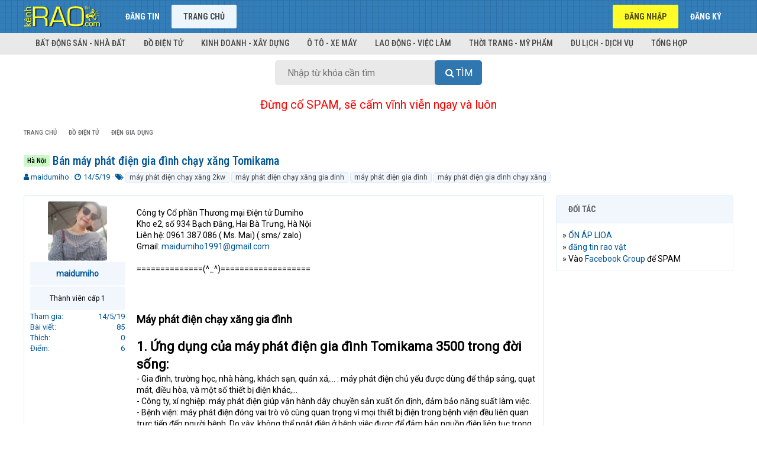

--- FILE ---
content_type: text/html; charset=utf-8
request_url: https://kenhrao.com/tin-dang/ban-may-phat-dien-gia-dinh-chay-xang-tomikama.23676/
body_size: 13168
content:
<!DOCTYPE html>
<html id="XF" lang="vi-VN" dir="LTR"
	data-app="public"
	data-template="thread_view"
	data-container-key="node-15"
	data-content-key="thread-23676"
	data-logged-in="false"
	data-cookie-prefix="xf_"
	class="has-no-js template-thread_view"
	>
<head>
	<meta charset="utf-8" />
	<meta http-equiv="X-UA-Compatible" content="IE=Edge" />
	<meta name="viewport" content="width=device-width, initial-scale=1">
	<meta name="yandex-verification" content="b2b9f46933674cac" />
	

	
	
	

	<title>Hà Nội Bán máy phát điện gia đình chạy xăng Tomikama | Rao vặt miễn phí trực tuyến nhanh nhất toàn quốc</title>

	
		
		<meta name="description" content="Công ty Cổ phần Thương mại Điện tử Dumiho
Kho e2, số 934 Bạch Đằng, Hai Bà Trưng, Hà Nội
Liên hệ: 0961.387.086 ( Ms. Mai) ( sms/ zalo)
Gmail..." />
		<meta property="og:description" content="Công ty Cổ phần Thương mại Điện tử Dumiho
Kho e2, số 934 Bạch Đằng, Hai Bà Trưng, Hà Nội
Liên hệ: 0961.387.086 ( Ms. Mai) ( sms/ zalo)
Gmail: maidumiho1991@gmail.com

==============(^_^)===================


                                                   
   Máy phát điện chạy xăng gia đình..." />
		<meta property="twitter:description" content="Công ty Cổ phần Thương mại Điện tử Dumiho
Kho e2, số 934 Bạch Đằng, Hai Bà Trưng, Hà Nội
Liên hệ: 0961.387.086 ( Ms. Mai) ( sms/ zalo)
Gmail: maidumiho1991@gmail.com..." />
	
	
		<meta property="og:url" content="https://kenhrao.com/tin-dang/ban-may-phat-dien-gia-dinh-chay-xang-tomikama.23676/" />
	
		<link rel="canonical" href="https://kenhrao.com/tin-dang/ban-may-phat-dien-gia-dinh-chay-xang-tomikama.23676/" />
	

	
		
	
	
	<meta property="og:site_name" content="Rao vặt miễn phí trực tuyến nhanh nhất toàn quốc" />


	
	
		
	
	
	<meta property="og:type" content="website" />


	
	
		
	
	
	
		<meta property="og:title" content="Hà Nội Bán máy phát điện gia đình chạy xăng Tomikama" />
		<meta property="twitter:title" content="Hà Nội Bán máy phát điện gia đình chạy xăng Tomikama" />
	


	
	
	
	<meta name="keywords" content="Rao vat, rao vat mien phi, rao vat toan quoc, dang tin mua ban, dang tin rao vat, rao vặt, rao vặt miễn phí, rao vặt toàn quốc, đăng tin mua bán, đăng tin rao vặt, dien dan rao vat, diễn đàn rao vặt, mua ban, mua bán, quảng cáo miễn phí, quang cao mien phi, kênh rao vặt, kenh rao vat">
	<meta name="google-site-verification" content="5jaePA1ZaVUh2UkZ1rFHza_siNn15IqOCkkJG7SL4G4" />
	
	
	
		
	
	
	
		<meta property="og:image" content="https://kenhrao.com/styles/brivium/xenon/extra/logo.og.png" />
		<meta property="twitter:image" content="https://kenhrao.com/styles/brivium/xenon/extra/logo.og.png" />
		<meta property="twitter:card" content="summary" />
	


	

	
		<meta name="theme-color" content="#005596" />
	

	
	
	

	
		
		<link rel="preload" href="/styles/fonts/fa/fontawesome-webfont.woff2?v=4.7.0" as="font" type="font/woff2" crossorigin="anonymous" />
	

	<link rel="stylesheet" href="/css.php?css=public%3Anormalize.css%2Cpublic%3Acore.less%2Cpublic%3Aapp.less%2Cpublic%3Afont_awesome.css&amp;s=3&amp;l=2&amp;d=1731413379&amp;k=944e7f3aace84dae6a0da9cb315bdd80ec7a61f9" />

	
	<link rel="stylesheet" href="/css.php?css=public%3Alightbox.less%2Cpublic%3Amessage.less%2Cpublic%3Ashare_controls.less%2Cpublic%3Aextra.less&amp;s=3&amp;l=2&amp;d=1731413379&amp;k=cd4e3df4e73cce513949d30ea78827e2f0326afe" />

	
		<script src="/js/xf/preamble-compiled.js?_v=454aea65"></script>
	


	
		<link rel="icon" type="image/png" href="/styles/brivium/xenon/extra/kr-favicon.ico" sizes="32x32" />
	
	
		<link rel="apple-touch-icon" href="https://kenhrao.com/styles/brivium/xenon/extra/logo.og.png" />
	
		
	<!--
	
		
	
	<script async src="https://www.googletagmanager.com/gtag/js?id=UA-24987218-5"></script>
	<script>
		window.dataLayer = window.dataLayer || [];
		function gtag(){dataLayer.push(arguments);}
		gtag('js', new Date());
		gtag('config', 'UA-24987218-5', {
			// 
			
			
		});
	</script>
-->
	
	<!-- Global site tag (gtag.js) - Google Analytics -->
		<script async src="https://www.googletagmanager.com/gtag/js?id=G-RRZN32REYX"></script>
		<script>
		  window.dataLayer = window.dataLayer || [];
		  function gtag(){dataLayer.push(arguments);}
		  gtag('js', new Date());

		  gtag('config', 'G-RRZN32REYX');
		</script>
	
	<script data-ad-client="ca-pub-8554505950638008" async src="https://pagead2.googlesyndication.com/pagead/js/adsbygoogle.js"></script>
	
	<link href="https://fonts.googleapis.com/css?family=Roboto|Roboto+Condensed:400,500,700" rel="stylesheet">
	
	<!-- Load Facebook SDK for JavaScript -->
      <div id="fb-root"></div>
      <script>
        window.fbAsyncInit = function() {
          FB.init({
            xfbml            : true,
            version          : 'v8.0'
          });
        };

        (function(d, s, id) {
        var js, fjs = d.getElementsByTagName(s)[0];
        if (d.getElementById(id)) return;
        js = d.createElement(s); js.id = id;
        js.src = 'https://connect.facebook.net/vi_VN/sdk/xfbml.customerchat.js';
        fjs.parentNode.insertBefore(js, fjs);
      }(document, 'script', 'facebook-jssdk'));</script>
	
</head>
<body data-template="thread_view">

<div class="p-pageWrapper" id="top">



<header class="p-header" id="header">
	<div class="p-header-inner">
		<div class="p-header-content">

			<div class="p-header-logo p-header-logo--image">
				<a href="https://kenhrao.com">
					<img src="/styles/brivium/xenon/extra/kr-logo.png"
						alt="Rao vặt miễn phí trực tuyến nhanh nhất toàn quốc"
						 />
				</a>
			</div>

			
		</div>
	</div>
</header>





	<div class="p-navSticky p-navSticky--primary" data-xf-init="sticky-header">
		
	<nav class="p-nav">
		<div class="p-nav-inner">
			<a class="p-nav-menuTrigger" data-xf-click="off-canvas" data-menu=".js-headerOffCanvasMenu" role="button" tabindex="0">
				<i aria-hidden="true"></i>
				<span class="p-nav-menuText">Menu</span>
			</a>

			<div class="p-nav-smallLogo">
				<a href="https://kenhrao.com">
					<img src="/styles/brivium/xenon/extra/kr-logo.png"
						alt="Rao vặt miễn phí trực tuyến nhanh nhất toàn quốc"
					 />
				</a>
			</div>

			<div class="p-nav-scroller hScroller" data-xf-init="h-scroller" data-auto-scroll=".p-navEl.is-selected">
				<div class="hScroller-scroll">
					<ul class="p-nav-list js-offCanvasNavSource">
					
						<li>
							
	<div class="p-navEl " >
		

			
	
	<a href="/rao-vat/-/create-thread"
		class="p-navEl-link "
		
		data-xf-key="1"
		data-nav-id="dangtin">Đăng tin</a>


			

		
		
	</div>

						</li>
					
						<li>
							
	<div class="p-navEl is-selected" data-has-children="true">
		

			
	
	<a href="/"
		class="p-navEl-link p-navEl-link--splitMenu "
		
		
		data-nav-id="forums">Trang chủ</a>


			<a data-xf-key="2"
				data-xf-click="menu"
				data-menu-pos-ref="< .p-navEl"
				data-arrow-pos-ref="< .p-navEl"
				class="p-navEl-splitTrigger"
				role="button"
				tabindex="0"
				aria-label="Toggle expanded"
				aria-expanded="false"
				aria-haspopup="true"></a>

		
		
			<div class="menu menu--structural" data-menu="menu" aria-hidden="true">
				<div class="menu-content">
					<!--<h4 class="menu-header">Trang chủ</h4>-->
					
						
	
	
	<a href="/#bat-dong-san-nha-dat.1"
		class="menu-linkRow u-indentDepth0 js-offCanvasCopy "
		
		
		data-nav-id="nhadat">Bất động sản - Nhà đất</a>

	

					
						
	
	
	<a href="/#do-dien-tu.5"
		class="menu-linkRow u-indentDepth0 js-offCanvasCopy "
		
		
		data-nav-id="dodientu">Đồ điện tử</a>

	

					
						
	
	
	<a href="/#kinh-doanh-xay-dung.20"
		class="menu-linkRow u-indentDepth0 js-offCanvasCopy "
		
		
		data-nav-id="kinhdoanh">Kinh doanh - Xây dựng</a>

	

					
						
	
	
	<a href="/#o-to-xe-may.25"
		class="menu-linkRow u-indentDepth0 js-offCanvasCopy "
		
		
		data-nav-id="oto">Ô tô - Xe máy</a>

	

					
						
	
	
	<a href="/#lao-dong-viec-lam.29"
		class="menu-linkRow u-indentDepth0 js-offCanvasCopy "
		
		
		data-nav-id="laodong">Lao động - Việc làm</a>

	

					
						
	
	
	<a href="/#thoi-trang-my-pham.32"
		class="menu-linkRow u-indentDepth0 js-offCanvasCopy "
		
		
		data-nav-id="thoitrang">Thời trang - Mỹ phẩm</a>

	

					
						
	
	
	<a href="/#du-lich-dich-vu.38"
		class="menu-linkRow u-indentDepth0 js-offCanvasCopy "
		
		
		data-nav-id="dulich">Du lịch - Dịch vụ</a>

	

					
						
	
	
	<a href="/#tong-hop.53"
		class="menu-linkRow u-indentDepth0 js-offCanvasCopy "
		
		
		data-nav-id="tonghop">Tổng hợp</a>

	

					
				</div>
			</div>
		
	</div>

						</li>
					
					</ul>
				</div>
			</div>

			<div class="p-nav-opposite">
				<div class="p-navgroup p-account p-navgroup--guest">
					
						<a href="/login/" class="p-navgroup-link p-navgroup-link--textual p-navgroup-link--logIn" rel="nofollow"
							data-xf-click="overlay" data-follow-redirects="on">
							<span class="p-navgroup-linkText">Đăng nhập</span>
						</a>
						
							<a href="/dang-ky/" class="p-navgroup-link p-navgroup-link--textual p-navgroup-link--register" rel="nofollow"
								data-xf-click="overlay" data-follow-redirects="on">
								<span class="p-navgroup-linkText">Đăng ký</span>
							</a>
						
					
				</div>

				<div class="p-navgroup p-discovery p-discovery--noSearch">
					<a href="/whats-new/"
						class="p-navgroup-link p-navgroup-link--iconic p-navgroup-link--whatsnew"
						title="Có gì mới?">
						<i aria-hidden="true"></i>
						<span class="p-navgroup-linkText">Có gì mới?</span>
					</a>

					
				</div>
			</div>
		</div>
	</nav>

	</div>
	
	
		<div class="p-sectionLinks">
			<div class="p-sectionLinks-inner hScroller" data-xf-init="h-scroller">
				<div class="hScroller-scroll">
					<ul class="p-sectionLinks-list">
					
						<li>
							
	<div class="p-navEl " >
		

			
	
	<a href="/#bat-dong-san-nha-dat.1"
		class="p-navEl-link "
		
		data-xf-key="alt+1"
		data-nav-id="nhadat">Bất động sản - Nhà đất</a>


			

		
		
	</div>

						</li>
					
						<li>
							
	<div class="p-navEl " >
		

			
	
	<a href="/#do-dien-tu.5"
		class="p-navEl-link "
		
		data-xf-key="alt+2"
		data-nav-id="dodientu">Đồ điện tử</a>


			

		
		
	</div>

						</li>
					
						<li>
							
	<div class="p-navEl " >
		

			
	
	<a href="/#kinh-doanh-xay-dung.20"
		class="p-navEl-link "
		
		data-xf-key="alt+3"
		data-nav-id="kinhdoanh">Kinh doanh - Xây dựng</a>


			

		
		
	</div>

						</li>
					
						<li>
							
	<div class="p-navEl " >
		

			
	
	<a href="/#o-to-xe-may.25"
		class="p-navEl-link "
		
		data-xf-key="alt+4"
		data-nav-id="oto">Ô tô - Xe máy</a>


			

		
		
	</div>

						</li>
					
						<li>
							
	<div class="p-navEl " >
		

			
	
	<a href="/#lao-dong-viec-lam.29"
		class="p-navEl-link "
		
		data-xf-key="alt+5"
		data-nav-id="laodong">Lao động - Việc làm</a>


			

		
		
	</div>

						</li>
					
						<li>
							
	<div class="p-navEl " >
		

			
	
	<a href="/#thoi-trang-my-pham.32"
		class="p-navEl-link "
		
		data-xf-key="alt+6"
		data-nav-id="thoitrang">Thời trang - Mỹ phẩm</a>


			

		
		
	</div>

						</li>
					
						<li>
							
	<div class="p-navEl " >
		

			
	
	<a href="/#du-lich-dich-vu.38"
		class="p-navEl-link "
		
		data-xf-key="alt+7"
		data-nav-id="dulich">Du lịch - Dịch vụ</a>


			

		
		
	</div>

						</li>
					
						<li>
							
	<div class="p-navEl " >
		

			
	
	<a href="/#tong-hop.53"
		class="p-navEl-link "
		
		data-xf-key="alt+8"
		data-nav-id="tonghop">Tổng hợp</a>


			

		
		
	</div>

						</li>
					
					</ul>
				</div>
			</div>
		</div>
	



<div class="offCanvasMenu offCanvasMenu--nav js-headerOffCanvasMenu" data-menu="menu" aria-hidden="true" data-ocm-builder="navigation">
	<div class="offCanvasMenu-backdrop" data-menu-close="true"></div>
	<div class="offCanvasMenu-content">
		<div class="offCanvasMenu-header">
			Menu
			<a class="offCanvasMenu-closer" data-menu-close="true" role="button" tabindex="0" aria-label="Đóng"></a>
		</div>
		
			<div class="p-offCanvasRegisterLink">
				<div class="offCanvasMenu-linkHolder">
					<a href="/login/" class="offCanvasMenu-link" rel="nofollow" data-xf-click="overlay" data-menu-close="true">
						Đăng nhập
					</a>
				</div>
				<hr class="offCanvasMenu-separator" />
				
					<div class="offCanvasMenu-linkHolder">
						<a href="/dang-ky/" class="offCanvasMenu-link" rel="nofollow" data-xf-click="overlay" data-menu-close="true">
							Đăng ký
						</a>
					</div>
					<hr class="offCanvasMenu-separator" />
				
			</div>
		
		<div class="js-offCanvasNavTarget"></div>
	</div>
</div>

<div class="p-body">
	<div class="p-body-inner">
		<!--XF:EXTRA_OUTPUT-->

		

		

		

	
	<center>
		<div id="search-box">
			<form target="_top" action="https://kenhrao.com/trang/tim-kiem/" id="search-form" method="get"> <input id="search-text" name="tukhoa" placeholder="Nhập từ khóa cần tìm" type="text">
				<button id="search-button" type="submit">
					<span class="button-textbi">Tìm</span> 
				</button> 
			</form> 
		</div> 
	</center>
	<br>
	<center>
	<span style="font-size:20px;border-width:0;color:red">Đừng cố SPAM, sẽ cấm vĩnh viễn ngay và luôn</span>
	</center>
	<!--<center>
	<span style="font-size:20px;border-width:0;color:blue">Muốn SPAM thì vào đây >> <a href="https://www.facebook.com/groups/kenhraocom" target="_blank" title="Nhóm Facebook của Kenhrao.com">Facebook Group</a></span>	
	</center>-->
	<br>
	<style>
		#search-button>.button-textbi:before{font:normal normal normal 16px/1 FontAwesome;content:"\f002";display:inline-block;width:1.3em;}
		#search-button,#search-text{font-size:16px;border-width:0}
		#search-box{position:relative;width:100%;margin:0}
		#search-form{height:42px;border:0 solid #999;-webkit-border-radius:5px;-moz-border-radius:5px;border-radius:5px;background-color:#E9E9E9;overflow:hidden}
		#search-text{color:#ddd;background:0 0}
		#search-box input[type=text]{width:90%;padding:11px 0 12px 0.2em;color:#333;outline:0}
		#search-button{position:absolute;top:0;right:0;height:42px;width:80px;color:#fff;text-align:center;line-height:42px;background-color:#3077AF;-webkit-border-radius:0 5px 5px 0;-moz-border-radius:0 5px 5px 0;border-radius:5px;cursor:pointer;text-transform:uppercase}
		#search-button:hover{background-color:#337EB8}
		
		@media (min-width: 450px){
			#search-box{width: 350px}
		}
			
	</style>


		
	
		<ul class="p-breadcrumbs "
			itemscope itemtype="https://schema.org/BreadcrumbList">
		

			
			

			
				
	<li itemprop="itemListElement" itemscope itemtype="https://schema.org/ListItem">
		<a href="/" itemprop="item">
			<span itemprop="name">Trang chủ</span>
		</a>
	</li>

			
			
				
	<li itemprop="itemListElement" itemscope itemtype="https://schema.org/ListItem">
		<a href="/.#do-dien-tu.5" itemprop="item">
			<span itemprop="name">Đồ điện tử</span>
		</a>
	</li>

			
				
	<li itemprop="itemListElement" itemscope itemtype="https://schema.org/ListItem">
		<a href="/rao-vat/dien-gia-dung.15/" itemprop="item">
			<span itemprop="name">Điện gia dụng</span>
		</a>
	</li>

			

		
		</ul>
	

		

		
	<noscript><div class="blockMessage blockMessage--important blockMessage--iconic u-noJsOnly">JavaScript is disabled. For a better experience, please enable JavaScript in your browser before proceeding.</div></noscript>

		
	<!--[if lt IE 9]><div class="blockMessage blockMessage&#45;&#45;important blockMessage&#45;&#45;iconic">You are using an out of date browser. It  may not display this or other websites correctly.<br />You should upgrade or use an <a href="https://www.google.com/chrome/browser/" target="_blank">alternative browser</a>.</div><![endif]-->


		
			<div class="p-body-header">
			
				
					<div class="p-title ">
					
						
							<h1 class="p-title-value"><span class="label label--lightGreen" dir="auto">Hà Nội</span> Bán máy phát điện gia đình chạy xăng Tomikama</h1>
						
						
					
					</div>
				

				
					<div class="p-description">
	<ul class="listInline listInline--bullet">
		<li>
			<i class="fa fa-user" aria-hidden="true" title="Thread starter"></i>
			<span class="u-srOnly">Thread starter</span>

			<a href="/members/maidumiho.2948/" class="username  u-concealed" dir="auto" data-user-id="2948" data-xf-init="member-tooltip">maidumiho</a>
		</li>
		<li>
			<i class="fa fa-clock-o" aria-hidden="true" title="Ngày gửi"></i>
			<span class="u-srOnly">Ngày gửi</span>

			<a href="/tin-dang/ban-may-phat-dien-gia-dinh-chay-xang-tomikama.23676/" class="u-concealed"><time  class="u-dt" dir="auto" datetime="2019-05-14T11:29:13+0700" data-time="1557808153" data-date-string="14/5/19" data-time-string="11:29" title="11:29 14/5/19">14/5/19</time></a>
		</li>
		
			<li>
				<i class="fa fa-tags" aria-hidden="true" title="Từ khóa"></i>
				<span class="u-srOnly">Từ khóa</span>

				
					
						<a href="/tags/may-phat-din-chay-xang-2kw/" class="tagItem" dir="auto">máy phát điện chạy xăng 2kw</a>
					
						<a href="/tags/may-phat-din-chay-xang-gia-dinh/" class="tagItem" dir="auto">máy phát điện chạy xăng gia đinh</a>
					
						<a href="/tags/may-phat-din-gia-dinh/" class="tagItem" dir="auto">máy phát điện gia đình</a>
					
						<a href="/tags/may-phat-din-gia-dinh-chay-xang/" class="tagItem" dir="auto">máy phát điện gia đình chạy xăng</a>
					
				
				
			</li>
		
	</ul>
</div>
				
			
			</div>
		

		<div class="p-body-main p-body-main--withSidebar ">
			

			<div class="p-body-content">
				
				<div class="p-body-pageContent">








	
	
	
		
	
	
	


	
	
	
		
	
	
	


	
	
		
	
	
	


	
	









	

	
		
	







	






<div class="block block--messages" data-xf-init="" data-type="post" data-href="/inline-mod/">

	
	


	<div class="block-outer"></div>

	<div class="block-outer js-threadStatusField"></div>

	<div class="block-container lbContainer"
		data-xf-init="lightbox select-to-quote"
		data-message-selector=".js-post"
		data-lb-id="thread-23676"
		data-lb-universal="0">

		<div class="block-body js-replyNewMessageContainer">
			
				
					
	
	
	<article class="message message--post js-post js-inlineModContainer  "
		data-author="maidumiho"
		data-content="post-26308"
		id="js-post-26308">

		<span class="u-anchorTarget" id="post-26308"></span>

		<div class="message-inner">
			<div class="message-cell message-cell--user">
				
				
				

	<section itemscope itemtype="https://schema.org/Person" class="message-user">
		<div class="message-avatar ">
			<div class="message-avatar-wrapper">
				<a href="/members/maidumiho.2948/" class="avatar avatar--m" data-user-id="2948" data-xf-init="member-tooltip">
			<img src="/data/avatars/m/2/2948.jpg?1557808198" srcset="/data/avatars/l/2/2948.jpg?1557808198 2x" alt="maidumiho" class="avatar-u2948-m" itemprop="image" /> 
		</a>
				
			</div>
		</div>
		<div class="message-userDetails">
			<h4 class="message-name"><a href="/members/maidumiho.2948/" class="username " dir="auto" data-user-id="2948" data-xf-init="member-tooltip" itemprop="name">maidumiho</a></h4>
			<h5 class="userTitle message-userTitle" dir="auto" itemprop="jobTitle">Thành viên cấp 1</h5>
			
			<div class="message-date"><a href="/tin-dang/ban-may-phat-dien-gia-dinh-chay-xang-tomikama.23676/post-26308" class="u-concealed" rel="nofollow"><time  class="u-dt" dir="auto" datetime="2019-05-14T11:29:13+0700" data-time="1557808153" data-date-string="14/5/19" data-time-string="11:29" title="11:29 14/5/19">14/5/19</time></a></div>
		</div>
		<div class="message-permalink"><a href="/tin-dang/ban-may-phat-dien-gia-dinh-chay-xang-tomikama.23676/post-26308" class="u-concealed" rel="nofollow">#1</a></div>
		
			
			
				<div class="message-userExtras">
				
					
						<dl class="pairs pairs--justified">
							<dt>Tham gia</dt>
							<dd>14/5/19</dd>
						</dl>
					
					
						<dl class="pairs pairs--justified">
							<dt>Bài viết</dt>
							<dd>85</dd>
						</dl>
					
					
						<dl class="pairs pairs--justified">
							<dt>Thích</dt>
							<dd>0</dd>
						</dl>
					
					
						<dl class="pairs pairs--justified">
							<dt>Điểm</dt>
							<dd>6</dd>
						</dl>
					
					
					
					
					
						

	

						
							

	

						
					
				
				</div>
			
		
		<span class="message-userArrow"></span>
	</section>

			</div>
			<div class="message-cell message-cell--main">
				<div class="message-main js-quickEditTarget">

					<header class="message-attribution">
						<a href="/tin-dang/ban-may-phat-dien-gia-dinh-chay-xang-tomikama.23676/post-26308" class="message-attribution-main u-concealed" rel="nofollow"><time  class="u-dt" dir="auto" datetime="2019-05-14T11:29:13+0700" data-time="1557808153" data-date-string="14/5/19" data-time-string="11:29" title="11:29 14/5/19">14/5/19</time></a>
						<div class="message-attribution-opposite">
							
							<a href="/tin-dang/ban-may-phat-dien-gia-dinh-chay-xang-tomikama.23676/post-26308" class="u-concealed" rel="nofollow">#1</a>
						</div>
					</header>

					<div class="message-content js-messageContent">

						
						
						

						<div class="message-userContent lbContainer js-lbContainer "
							data-lb-id="post-26308"
							data-lb-caption-desc="maidumiho &middot; 11:29 14/5/19">

							
								

	

							

							<article class="message-body js-selectToQuote">
								
								<div class="bbWrapper">Công ty Cổ phần Thương mại Điện tử Dumiho<br />
Kho e2, số 934 Bạch Đằng, Hai Bà Trưng, Hà Nội<br />
Liên hệ: 0961.387.086 ( Ms. Mai) ( sms/ zalo)<br />
Gmail: <a href="mailto:maidumiho1991@gmail.com">maidumiho1991@gmail.com</a><br />
<br />
==============(^_^)===================<br />
<br />
<br />

	
	
		
		
	


	<div class="lbContainer lbContainer--inline"
		data-xf-init="lightbox"
		data-lb-single-image="1"
		data-lb-container-zoom="1"
		data-lb-trigger=".js-lbImage-_xfUid-1-1768684036"
		data-lb-id="_xfUid-1-1768684036">
		
			<div class="lbContainer-zoomer js-lbImage-_xfUid-1-1768684036" data-src="https://admin.dumiho.vn//Images/images/124.jpg" aria-label="Zoom"></div>
		
		<img src="https://admin.dumiho.vn//Images/images/124.jpg" data-url="https://admin.dumiho.vn//Images/images/124.jpg" class="bbImage" data-zoom-target="1" alt="" />
	</div>

<span style="font-size: 18px">                                                   <br />
<b>   Máy phát điện chạy xăng gia đình</b></span><br />
<br />
<span style="font-size: 22px"><b><b>1. Ứng dụng của máy phát điện gia đình Tomikama 3500 trong đời sống:</b></b></span><br />
- Gia đình, trường học, nhà hàng, khách sạn, quán xá,… : máy phát điện chủ yếu được dùng để thắp sáng, quạt mát, điều hòa, và một số thiết bị điện khác,…<br />
- Công ty, xí nghiệp: máy phát điện giúp vận hành dây chuyền sản xuất ổn định, đảm bảo năng suất làm việc.<br />
- Bệnh viện: máy phát điện đóng vai trò vô cùng quan trọng vì mọi thiết bị điện trong bệnh viện đều liên quan trực tiếp đến người bệnh. Do vậy, không thể ngắt điện ở bệnh việc được để đảm bảo nguồn điện liên tục trong bệnh viện lúc nào cũng phải có máy phát điện dự phòng.<br />
- Tùy thuộc vào nhu cầu sử dụng mà người tiêu dùng chọn máy phát điện có công suất phù hợp: 2kw, 3,3kw, 5kw, 7kw,…<br />
<span style="font-size: 22px"><b><b>2. Thông số kỹ thuật của máy phát điện Tomikama 3500 gia đình:</b></b></span><br />
- Công suất định mức: 2,0 – 2,3kw<br />
- Công suất dự phòng: 2,3 – 2,6 kw<br />
- Điện áp: 220V/ 50 Hz<br />
- Dòng điên: 1 pha<br />
- Model: GX 160<br />
- Tổng dung tích xilanh: 163 cc<br />
- Tốc độ quay: 3000 – 3600 vòng/  phút<br />
- Công suất động cơ: 4,8 HP<br />
- Hệ thống đánh lửa: IC<br />
- Hệ thống khởi động: Giật nổ<br />
- Dung tích bình xăng: 3,1 lit<br />
- Dung tích dầu bôi trơn: 0,6 lit<br />
- Độ ồn: 72 db<br />
- Trọng lượng: 35 kg<br />
- Kích thước: 560 x410 x 395 ( mm)<br />
<br />

	
	
		
		
	


	<div class="lbContainer lbContainer--inline"
		data-xf-init="lightbox"
		data-lb-single-image="1"
		data-lb-container-zoom="1"
		data-lb-trigger=".js-lbImage-_xfUid-2-1768684036"
		data-lb-id="_xfUid-2-1768684036">
		
			<div class="lbContainer-zoomer js-lbImage-_xfUid-2-1768684036" data-src="https://admin.dumiho.vn//Images/images/125.jpg" aria-label="Zoom"></div>
		
		<img src="https://admin.dumiho.vn//Images/images/125.jpg" data-url="https://admin.dumiho.vn//Images/images/125.jpg" class="bbImage" data-zoom-target="1" alt="" />
	</div>

<br />
                          Thông số máy phát điện Tomikama 3500 gia đình công suất 2,3 kw<br />
 <br />
<span style="font-size: 22px"><b><b>3.Ưu điểm của máy phát điện gia đình Tomikama 3500 chạy xăng </b></b></span><br />
- Thiết kế khung sắt chắc chắn giúp máy khi vận hành không bị rung lắc, tăng độ bền và tuổi thọ của máy.<br />
- Máy hoạt động ổn định, ít bảo hành, tiết kiệm tiền cho người sử dụng<br />
- Vỏ máy có 2 lớp chống ồn đạt tiêu chuẩn quốc tế về giảm thanh, kèm theo lớp mút cách âm làm giảm tối đa độ ồn của máy khi làm việc.<br />
- Bề ngoài được phủ lớp hóa chất và sơn tĩnh điện đảm bảo độ bền đẹp của lớp sơn và chống oxi hóa.<br />
- Máy được gắn bánh xe dưới gầm máy giúp di chuyển dễ dàng<br />
- Máy gọn nhẹ giúp tiết kiệm không gian diện tích<br />
- Dễ sử dụng và sửa chữa<br />
 <br />
=======================(^_^)=================================<br />
<br />
<div style="text-align: center">Công ty Cổ phần Thương mại Điện tử Dumiho<br />
Kho e2, số 934 Bạch Đằng, Hai Bà Trưng, Hà Nội<br />
Liên hệ: 0961.387.086 ( Ms. Mai) ( sms/ zalo)<br />
Gmail: <a href="mailto:maidumiho1991@gmail.com">maidumiho1991@gmail.com</a><br />
<br />&#8203;</div> <br />
Từ khóa tìm kiếm nhiều nhất:<br />
máy phát điện gia đình<br />
máy phát điện gia đình giá rẻ<br />
mua máy phát điện gia đình<br />
bán máy phát điện gia đình<br />
<br />
Bài viết liên quan:<br />
Cung cấp máy rửa xe gia đình Oshima HLC 1800 giao hàng tận nhà<br />
Phân phối máy cắt cỏ cầm tay Tomikama 330 trên toàn quốc</div>
								<div class="js-selectToQuoteEnd">&nbsp;</div>
								
							</article>

							
								

	

							

							
						</div>

						

						
	

					</div>

					<footer class="message-footer">
						

						<div class="likesBar js-likeList ">
							
						</div>

						<div class="js-historyTarget message-historyTarget toggleTarget" data-href="trigger-href"></div>
					</footer>
				</div>
			</div>
		</div>
	</article>

	

				
			
		</div>
	</div>

	
		<div class="block-outer block-outer--after">
			
				
				
				
					<div class="block-outer-opposite">
						
							<a href="/login/" class="button--link button" data-xf-click="overlay"><span class="button-text">
								Bạn phải đăng nhập hoặc đăng ký để bình luận.
							</span></a>
						
					</div>
				
			
		</div>
	

	
	

</div>





<div class="blockMessage blockMessage--none">
	
	
		
		<div class="shareButtons shareButtons--iconic" data-xf-init="share-buttons">
			
				<span class="shareButtons-label">Chia sẻ:</span>
			

			

				
					<a class="shareButtons-button shareButtons-button--facebook" data-href="https://www.facebook.com/sharer.php?u={url}">
						<i aria-hidden="true"></i>
						<span>Facebook</span>
					</a>
				

				

				
					<a class="shareButtons-button shareButtons-button--gplus" data-href="https://plus.google.com/share?url={url}">
						<i aria-hidden="true"></i>
						<span>Google+</span>
					</a>
				

				

				

				

				

				
					<a class="shareButtons-button shareButtons-button--email" data-href="mailto:?subject={title}&amp;body={url}">
						<i></i>
						<span>Email</span>
					</a>
				

				
					<a class="shareButtons-button shareButtons-button--link is-hidden" data-clipboard="{url}">
						<i></i>
						<span>Link</span>
					</a>
					
				
			
		</div>
	

</div>



</div>
				
			</div>

			
				<div class="p-body-sidebar">
					
					
						<div class="block">
		<div class="block-container">
			<h3 class="block-minorHeader">Đối tác</h3>
			<div class="block-body block-row">
				<!--12/12/2018-12/12/2019-->
<div style="line-height: 20px;">» <a href="https://lioanhatlinh.net.vn/" target="_blank" title="ỔN ÁP LIOA">ỔN ÁP LIOA</a></div>
<div style="line-height: 20px;">» <a href="https://kenhrao.com/" target="_blank" title="đăng tin rao vặt">đăng tin rao vặt</a></div>
<div style="line-height: 20px;">» Vào <a href="https://www.facebook.com/groups/kenhraocom" target="_blank" title="đăng tin rao vặt">Facebook Group</a> để SPAM</div>
			</div>
		</div>
	</div>


	<script async src="https://pagead2.googlesyndication.com/pagead/js/adsbygoogle.js"></script>
<!-- Kenhrao-Square-02 -->
<ins class="adsbygoogle"
     style="display:block"
     data-ad-client="ca-pub-8554505950638008"
     data-ad-slot="2350253325"
     data-ad-format="auto"
     data-full-width-responsive="true"></ins>
<script>
     (adsbygoogle = window.adsbygoogle || []).push({});
</script>
					
					
				</div>
			
		</div>

		
		
	
		<ul class="p-breadcrumbs p-breadcrumbs--bottom"
			itemscope itemtype="https://schema.org/BreadcrumbList">
		

			
			

			
				
	<li itemprop="itemListElement" itemscope itemtype="https://schema.org/ListItem">
		<a href="/" itemprop="item">
			<span itemprop="name">Trang chủ</span>
		</a>
	</li>

			
			
				
	<li itemprop="itemListElement" itemscope itemtype="https://schema.org/ListItem">
		<a href="/.#do-dien-tu.5" itemprop="item">
			<span itemprop="name">Đồ điện tử</span>
		</a>
	</li>

			
				
	<li itemprop="itemListElement" itemscope itemtype="https://schema.org/ListItem">
		<a href="/rao-vat/dien-gia-dung.15/" itemprop="item">
			<span itemprop="name">Điện gia dụng</span>
		</a>
	</li>

			

		
		</ul>
	

		
	</div>
</div>

<footer class="p-footer" id="footer">
	<div class="p-footer-top">
		<div class="p-footer-inner">
			<div class="p-footer-row">
				
					<div class="p-footer-row-main">
						<ul class="p-footer-linkList">
						
							
							<!--
								<li><a href="/misc/language" data-xf-click="overlay"
									data-xf-init="tooltip" title="Chọn Ngôn ngữ" rel="nofollow">
									<i class="fa fa-globe" aria-hidden="true"></i> Tiếng Việt</a></li>
							-->
						
						</ul>
					</div>
				
				<div class="p-footer-row-opposite">
					<ul class="p-footer-linkList">
						<!--
							
								<li><a href="/misc/contact/" data-xf-click="overlay">Liên hệ</a></li>
							
						

						
							<li><a href="/help/terms/">Quy định và Nội quy</a></li>
						

						
							<li><a href="/help/privacy-policy/">Chính sách bảo mật</a></li>
						-->

						
							<li><a href="/help/">Trợ giúp</a></li>
						

						
							<li><a href="https://kenhrao.com">Trang chủ</a></li>
						

						<!--<li><a href="/rao-vat/-/index.rss" target="_blank" class="p-footer-rssLink" title="RSS"><span aria-hidden="true"><i class="fa fa-rss"></i><span class="u-srOnly">RSS</span></span></a></li>-->
					</ul>
				</div>
			</div>

			
				<div class="p-footer-copyright">
				<!--
					<a href="https://xenforo.com" class="u-concealed" dir="ltr" target="_blank">Forum software by XenForo&trade; <span class="copyright">&copy; 2010-2018 XenForo Ltd.</span></a>
											
				-->
					<div><a href="https://kenhrao.com" title="kênh rao, rao vặt, rao vat">KÊNH RAO</a> © 2012-2026 | <a href="https://kenhrao.com" title="rao vat mien phi, rao vặt, rao vat, rao vặt miễn phí">Rao vặt miễn phí</a> toàn quốc</div>			
				</div>				
			

			
		</div>
	</div>
</footer>

</div> <!-- closing p-pageWrapper -->

<div class="u-bottomFixer js-bottomFixTarget">
	
	
</div>


	<div class="u-scrollButtons js-scrollButtons" data-trigger-type="up">
		<a href="#top" class="button--scroll button" data-xf-click="scroll-to"><span class="button-text"><i class="fa fa-arrow-up"></i><span class="u-srOnly">Top</span></span></a>
		
	</div>



	<script src="/js/vendor/jquery/jquery-3.2.1.min.js?_v=454aea65"></script>
	<script src="/js/vendor/vendor-compiled.js?_v=454aea65"></script>
	<script src="/js/xf/core-compiled.js?_v=454aea65"></script>
	<script src="/js/xf/lightbox-compiled.js?_v=454aea65"></script>
<script src="/js/brivium/xenon/extra.js?_v=454aea65"></script>
<script>

						jQuery.extend(XF.phrases, {
							link_copied_to_clipboard: "Link copied to clipboard."
						});
					
</script>
<script>jQuery.extend(XF.phrases, {
		brms_category:       "Category",
		brms_download:       "Download",
		brms_update:         "Cập nhật",
		brms_review:         "Xem",
		brms_rating: "Bình chọn",
		brms_forum:          "Diễn đàn",
		brms_views:          "Lượt xem",
		brms_replies:        "Trả lời",
		brms_likes:          "Thích",
});
</script>
	<script>
		jQuery.extend(true, XF.config, {
			// 
			userId: 0,
			url: {
				fullBase: 'https://kenhrao.com/',
				basePath: '/',
				css: '/css.php?css=__SENTINEL__&s=3&l=2&d=1731413379',
				keepAlive: '/login/keep-alive'
			},
			cookie: {
				path: '/',
				domain: '',
				prefix: 'xf_',
				secure: true
			},
			csrf: '1768684036,f0f3be6bc04874172ede010eca8b4fed',
			js: {"\/js\/xf\/lightbox-compiled.js?_v=454aea65":true,"\/js\/brivium\/xenon\/extra.js?_v=454aea65":true},
			css: {"public:lightbox.less":true,"public:message.less":true,"public:share_controls.less":true,"public:extra.less":true},
			time: {
				now: 1768684036,
				today: 1768669200,
				todayDow: 0
			},
			borderSizeFeature: '3px',
			enableRtnProtect: true,
			enableFormSubmitSticky: true,
			uploadMaxFilesize: 167772160,
			visitorCounts: {
				conversations_unread: '0',
				alerts_unread: '0',
				total_unread: '0',
				title_count: true,
				icon_indicator: true
			},
			jsState: {}
		});

jQuery.extend(XF.phrases, {
	sv_multiprefix_none: "(Không tiền tố)"
});
		jQuery.extend(XF.phrases, {
			// 
			date_x_at_time_y: "{time} {date}",
			day_x_at_time_y:  "{time} {day}",
			yesterday_at_x:   "{time} Hôm qua",
			x_minutes_ago:    "{minutes} phút",
			one_minute_ago:   "1 phút",
			a_moment_ago:     "Vài giây",
			today_at_x:       "{time} Hôm nay",
			in_a_moment:      "In a moment",
			in_a_minute:      "In a minute",
			in_x_minutes:     "In {minutes} minutes",
			later_today_at_x: "{time} Sau hôm nay ",
			tomorrow_at_x:    "{time} Ngày mai",

			day0: "Chủ nhật",
			day1: "Thứ hai",
			day2: "Thứ ba",
			day3: "Thứ tư",
			day4: "Thứ năm",
			day5: "Thứ sáu",
			day6: "Thứ bảy",

			dayShort0: "CN",
			dayShort1: "T2",
			dayShort2: "T3",
			dayShort3: "T4",
			dayShort4: "T5",
			dayShort5: "T6",
			dayShort6: "T7",

			month0: "Tháng một",
			month1: "Tháng hai",
			month2: "Tháng ba",
			month3: "Tháng tư",
			month4: "Tháng năm",
			month5: "Tháng sáu",
			month6: "Tháng bảy",
			month7: "Tháng tám",
			month8: "Tháng chín",
			month9: "Tháng mười",
			month10: "Tháng mười một",
			month11: "Tháng mười hai",

			active_user_changed_reload_page: "Thành viên đang hoạt động đã thay đổi. Tải lại trang cho phiên bản mới nhất.",
			server_did_not_respond_in_time_try_again: "The server did not respond in time. Please try again.",
			oops_we_ran_into_some_problems: "Rất tiếc! Chúng tôi gặp phải một số vấn đề.",
			oops_we_ran_into_some_problems_more_details_console: "Rất tiếc! Chúng tôi gặp phải một số vấn đề. Vui lòng thử lại sau. Chi tiết lỗi c có thể có trong trình duyệt.",
			file_too_large_to_upload: "The file is too large to be uploaded.",
			uploaded_file_is_too_large_for_server_to_process: "The uploaded file is too large for the server to process.",
			files_being_uploaded_are_you_sure: "Files are still being uploaded. Are you sure you want to submit this form?",
			attach: "",
			rich_text_box: "Khung soạn thảo trù phú",
			close: "Đóng",

			showing_x_of_y_items: "Hiển thị {count} trong số {total} mục",
			showing_all_items: "Hiển thị tất cả",
			no_items_to_display: "No items to display"
		});
	</script>

	<form style="display:none" hidden="hidden">
		<input type="text" name="_xfClientLoadTime" value="" id="_xfClientLoadTime" title="_xfClientLoadTime" tabindex="-1" />
	</form>

	



	
		
	
	
		<script type="application/ld+json">
		{
			"@context": "https://schema.org",
			"@type": "DiscussionForumPosting",
			"@id": "https:\/\/kenhrao.com\/tin-dang\/ban-may-phat-dien-gia-dinh-chay-xang-tomikama.23676\/",
			"headline": "Bán máy phát điện gia đình chạy xăng Tomikama",
			"articleBody": "Công ty Cổ phần Thương mại Điện tử Dumiho\nKho e2, số 934 Bạch Đằng, Hai Bà Trưng, Hà Nội\nLiên hệ: 0961.387.086 ( Ms. Mai) ( sms\/ zalo)\nGmail: maidumiho1991@gmail.com\n\n==============(^_^)===================\n\n\n                                                   \n   Máy phát điện chạy xăng gia đình\n\n1. Ứng dụng của máy phát điện gia đình Tomikama 3500 trong đời sống:\n- Gia đình, trường học, nhà hàng, khách sạn, quán xá,… : máy phát điện chủ yếu được dùng để thắp sáng, quạt mát, điều hòa, và một số thiết bị điện khác,…\n- Công ty, xí nghiệp: máy phát điện giúp vận hành dây chuyền sản xuất ổn định, đảm bảo năng suất làm việc.\n- Bệnh viện: máy phát điện đóng vai trò vô cùng quan trọng vì mọi thiết bị điện trong bệnh viện đều liên quan trực tiếp đến người bệnh. Do vậy, không thể ngắt điện ở bệnh việc được để đảm bảo nguồn điện liên tục trong bệnh viện lúc nào cũng phải có máy phát điện dự phòng.\n- Tùy thuộc vào nhu cầu sử dụng mà người tiêu dùng chọn máy phát điện có công suất phù hợp: 2kw, 3,3kw, 5kw, 7kw,…\n2. Thông số kỹ thuật của máy phát điện Tomikama 3500 gia đình:\n- Công suất định mức: 2,0 – 2,3kw\n- Công suất dự phòng: 2,3 – 2,6 kw\n- Điện áp: 220V\/ 50 Hz\n- Dòng điên: 1 pha\n- Model: GX 160\n- Tổng dung tích xilanh: 163 cc\n- Tốc độ quay: 3000 – 3600 vòng\/  phút\n- Công suất động cơ: 4,8 HP\n- Hệ thống đánh lửa: IC\n- Hệ thống khởi động: Giật nổ\n- Dung tích bình xăng: 3,1 lit\n- Dung tích dầu bôi trơn: 0,6 lit\n- Độ ồn: 72 db\n- Trọng lượng: 35 kg\n- Kích thước: 560 x410 x 395 ( mm)\n\n\n                          Thông số máy phát điện Tomikama 3500 gia đình công suất 2,3 kw\n \n3.Ưu điểm của máy phát điện gia đình Tomikama 3500 chạy xăng \n- Thiết kế khung sắt chắc chắn giúp máy khi vận hành không bị rung lắc, tăng độ bền và tuổi thọ của máy.\n- Máy hoạt động ổn định, ít bảo hành, tiết kiệm tiền cho người sử dụng\n- Vỏ máy có 2 lớp chống ồn đạt tiêu chuẩn quốc tế về giảm thanh, kèm theo lớp mút cách âm làm giảm tối đa độ ồn của máy khi làm việc.\n- Bề ngoài được phủ lớp hóa chất và sơn tĩnh điện đảm bảo độ bền đẹp của lớp sơn và chống oxi hóa.\n- Máy được gắn bánh xe dưới gầm máy giúp di chuyển dễ dàng\n- Máy gọn nhẹ giúp tiết kiệm không gian diện tích\n- Dễ sử dụng và sửa chữa\n \n=======================(^_^)=================================\n\nCông ty Cổ phần Thương mại Điện tử Dumiho\nKho e2, số 934 Bạch Đằng, Hai Bà Trưng, Hà Nội\nLiên hệ: 0961.387.086 ( Ms. Mai) ( sms\/ zalo)\nGmail: maidumiho1991@gmail.com\n\n \n \nTừ khóa tìm kiếm nhiều nhất:\nmáy phát điện gia đình\nmáy phát điện gia đình giá rẻ\nmua máy phát điện gia đình\nbán máy phát điện gia đình\n\nBài viết liên quan:\nCung cấp máy rửa xe gia đình Oshima HLC 1800 giao hàng tận nhà\nPhân phối máy cắt cỏ cầm tay Tomikama 330 trên toàn quốc",
			"articleSection": "Điện gia dụng",
			"author": {
				"@type": "Person",
				"name": "maidumiho"
			},
			"datePublished": "2019-05-14",
			"dateModified": "2019-05-14",
			"image": "https:\/\/kenhrao.com\/data\/avatars\/h\/2\/2948.jpg?1557808198",
			"interactionStatistic": {
				"@type": "InteractionCounter",
				"interactionType": "https://schema.org/ReplyAction",
				"userInteractionCount": 0
			}
		}
		</script>
	


<!-- Start - Messenger Chat -->
      <!-- Your Chat Plugin code -->
      <div class="fb-customerchat"
        attribution=setup_tool
        page_id="125691717570241"
  theme_color="#337FB6"
  logged_in_greeting="Chào bạn! Chúng tôi có thể giúp gì cho bạn"
  logged_out_greeting="Chào bạn! Chúng tôi có thể giúp gì cho bạn">
      </div>
<!-- End - Messenger Chat -->
	
</body>
</html>













--- FILE ---
content_type: text/html; charset=utf-8
request_url: https://www.google.com/recaptcha/api2/aframe
body_size: 267
content:
<!DOCTYPE HTML><html><head><meta http-equiv="content-type" content="text/html; charset=UTF-8"></head><body><script nonce="4elDxIZhtaQuJM4dHlYm1Q">/** Anti-fraud and anti-abuse applications only. See google.com/recaptcha */ try{var clients={'sodar':'https://pagead2.googlesyndication.com/pagead/sodar?'};window.addEventListener("message",function(a){try{if(a.source===window.parent){var b=JSON.parse(a.data);var c=clients[b['id']];if(c){var d=document.createElement('img');d.src=c+b['params']+'&rc='+(localStorage.getItem("rc::a")?sessionStorage.getItem("rc::b"):"");window.document.body.appendChild(d);sessionStorage.setItem("rc::e",parseInt(sessionStorage.getItem("rc::e")||0)+1);localStorage.setItem("rc::h",'1768684039657');}}}catch(b){}});window.parent.postMessage("_grecaptcha_ready", "*");}catch(b){}</script></body></html>